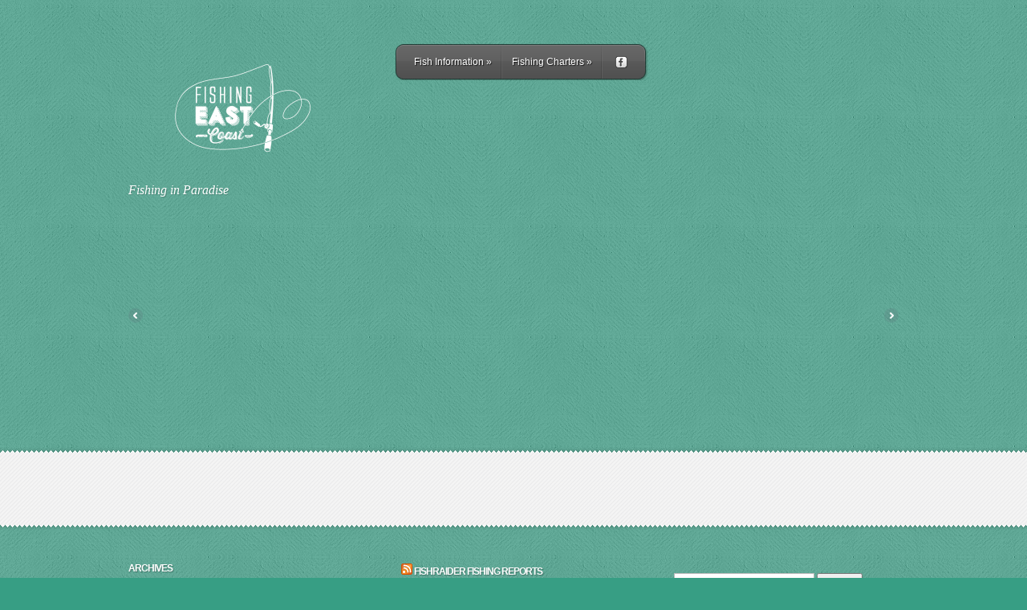

--- FILE ---
content_type: text/html; charset=UTF-8
request_url: https://fishingeastcoast.com.au/
body_size: 6941
content:
<!DOCTYPE html PUBLIC "-//W3C//DTD XHTML 1.0 Transitional//EN" "http://www.w3.org/TR/xhtml1/DTD/xhtml1-transitional.dtd">
<html xmlns="http://www.w3.org/1999/xhtml" lang="en-AU">
<head profile="http://gmpg.org/xfn/11">
<meta http-equiv="Content-Type" content="text/html; charset=UTF-8" />
<title>Fishing East Coast | Fishing in Paradise</title>

<link rel="stylesheet" href="https://fishingeastcoast.com.au/wp-content/themes/Feather/style.css" type="text/css" media="screen" />
<link rel="stylesheet" href="https://fishingeastcoast.com.au/wp-content/themes/Feather/css/colorpicker.css" type="text/css" media="screen" />

<link href='http://fonts.googleapis.com/css?family=Droid+Sans:regular,bold' rel='stylesheet' type='text/css'/>
<link href='http://fonts.googleapis.com/css?family=Lobster' rel='stylesheet' type='text/css'/>

<link rel="alternate" type="application/rss+xml" title="Fishing East Coast RSS Feed" href="https://fishingeastcoast.com.au/feed/" />
<link rel="alternate" type="application/atom+xml" title="Fishing East Coast Atom Feed" href="https://fishingeastcoast.com.au/feed/atom/" />
<link rel="pingback" href="https://fishingeastcoast.com.au/xmlrpc.php" />

<!--[if lt IE 7]>
	<link rel="stylesheet" type="text/css" href="https://fishingeastcoast.com.au/wp-content/themes/Feather/css/ie6style.css" />
	<script type="text/javascript" src="https://fishingeastcoast.com.au/wp-content/themes/Feather/js/DD_belatedPNG_0.0.8a-min.js"></script>
	<script type="text/javascript">DD_belatedPNG.fix('img#logo, span.overlay, a.zoom-icon, a.more-icon, #menu, #menu-right, #menu-content, ul#top-menu ul, #menu-bar, .footer-widget ul li, span.post-overlay, #content-area, .avatar-overlay, .comment-arrow, .testimonials-item-bottom, #quote, #bottom-shadow, #quote .container');</script>
<![endif]-->
<!--[if IE 7]>
	<link rel="stylesheet" type="text/css" href="https://fishingeastcoast.com.au/wp-content/themes/Feather/css/ie7style.css" />
<![endif]-->
<!--[if IE 8]>
	<link rel="stylesheet" type="text/css" href="https://fishingeastcoast.com.au/wp-content/themes/Feather/css/ie8style.css" />
<![endif]-->

<script type="text/javascript">
	document.documentElement.className = 'js';
</script>

<meta name='robots' content='index, follow, max-image-preview:large, max-snippet:-1, max-video-preview:-1' />
	<style>img:is([sizes="auto" i], [sizes^="auto," i]) { contain-intrinsic-size: 3000px 1500px }</style>
	
	<!-- This site is optimized with the Yoast SEO plugin v25.9 - https://yoast.com/wordpress/plugins/seo/ -->
	<meta name="description" content="Fishing in Paradise" />
	<link rel="canonical" href="https://fishingeastcoast.com.au/" />
	<script type="application/ld+json" class="yoast-schema-graph">{"@context":"https://schema.org","@graph":[{"@type":"CollectionPage","@id":"https://fishingeastcoast.com.au/","url":"https://fishingeastcoast.com.au/","name":"Fishing East Coast - Fishing in Paradise","isPartOf":{"@id":"https://fishingeastcoast.com.au/#website"},"description":"Fishing in Paradise","breadcrumb":{"@id":"https://fishingeastcoast.com.au/#breadcrumb"},"inLanguage":"en-AU"},{"@type":"BreadcrumbList","@id":"https://fishingeastcoast.com.au/#breadcrumb","itemListElement":[{"@type":"ListItem","position":1,"name":"Home"}]},{"@type":"WebSite","@id":"https://fishingeastcoast.com.au/#website","url":"https://fishingeastcoast.com.au/","name":"Fishing East Coast","description":"Fishing in Paradise","potentialAction":[{"@type":"SearchAction","target":{"@type":"EntryPoint","urlTemplate":"https://fishingeastcoast.com.au/?s={search_term_string}"},"query-input":{"@type":"PropertyValueSpecification","valueRequired":true,"valueName":"search_term_string"}}],"inLanguage":"en-AU"}]}</script>
	<!-- / Yoast SEO plugin. -->


<link rel='dns-prefetch' href='//fishingeastcoast.com.au' />
<link rel="alternate" type="application/rss+xml" title="Fishing East Coast &raquo; Feed" href="https://fishingeastcoast.com.au/feed/" />
<link rel="alternate" type="application/rss+xml" title="Fishing East Coast &raquo; Comments Feed" href="https://fishingeastcoast.com.au/comments/feed/" />
<script type="text/javascript">
/* <![CDATA[ */
window._wpemojiSettings = {"baseUrl":"https:\/\/s.w.org\/images\/core\/emoji\/16.0.1\/72x72\/","ext":".png","svgUrl":"https:\/\/s.w.org\/images\/core\/emoji\/16.0.1\/svg\/","svgExt":".svg","source":{"concatemoji":"https:\/\/fishingeastcoast.com.au\/wp-includes\/js\/wp-emoji-release.min.js?ver=6.8.2"}};
/*! This file is auto-generated */
!function(s,n){var o,i,e;function c(e){try{var t={supportTests:e,timestamp:(new Date).valueOf()};sessionStorage.setItem(o,JSON.stringify(t))}catch(e){}}function p(e,t,n){e.clearRect(0,0,e.canvas.width,e.canvas.height),e.fillText(t,0,0);var t=new Uint32Array(e.getImageData(0,0,e.canvas.width,e.canvas.height).data),a=(e.clearRect(0,0,e.canvas.width,e.canvas.height),e.fillText(n,0,0),new Uint32Array(e.getImageData(0,0,e.canvas.width,e.canvas.height).data));return t.every(function(e,t){return e===a[t]})}function u(e,t){e.clearRect(0,0,e.canvas.width,e.canvas.height),e.fillText(t,0,0);for(var n=e.getImageData(16,16,1,1),a=0;a<n.data.length;a++)if(0!==n.data[a])return!1;return!0}function f(e,t,n,a){switch(t){case"flag":return n(e,"\ud83c\udff3\ufe0f\u200d\u26a7\ufe0f","\ud83c\udff3\ufe0f\u200b\u26a7\ufe0f")?!1:!n(e,"\ud83c\udde8\ud83c\uddf6","\ud83c\udde8\u200b\ud83c\uddf6")&&!n(e,"\ud83c\udff4\udb40\udc67\udb40\udc62\udb40\udc65\udb40\udc6e\udb40\udc67\udb40\udc7f","\ud83c\udff4\u200b\udb40\udc67\u200b\udb40\udc62\u200b\udb40\udc65\u200b\udb40\udc6e\u200b\udb40\udc67\u200b\udb40\udc7f");case"emoji":return!a(e,"\ud83e\udedf")}return!1}function g(e,t,n,a){var r="undefined"!=typeof WorkerGlobalScope&&self instanceof WorkerGlobalScope?new OffscreenCanvas(300,150):s.createElement("canvas"),o=r.getContext("2d",{willReadFrequently:!0}),i=(o.textBaseline="top",o.font="600 32px Arial",{});return e.forEach(function(e){i[e]=t(o,e,n,a)}),i}function t(e){var t=s.createElement("script");t.src=e,t.defer=!0,s.head.appendChild(t)}"undefined"!=typeof Promise&&(o="wpEmojiSettingsSupports",i=["flag","emoji"],n.supports={everything:!0,everythingExceptFlag:!0},e=new Promise(function(e){s.addEventListener("DOMContentLoaded",e,{once:!0})}),new Promise(function(t){var n=function(){try{var e=JSON.parse(sessionStorage.getItem(o));if("object"==typeof e&&"number"==typeof e.timestamp&&(new Date).valueOf()<e.timestamp+604800&&"object"==typeof e.supportTests)return e.supportTests}catch(e){}return null}();if(!n){if("undefined"!=typeof Worker&&"undefined"!=typeof OffscreenCanvas&&"undefined"!=typeof URL&&URL.createObjectURL&&"undefined"!=typeof Blob)try{var e="postMessage("+g.toString()+"("+[JSON.stringify(i),f.toString(),p.toString(),u.toString()].join(",")+"));",a=new Blob([e],{type:"text/javascript"}),r=new Worker(URL.createObjectURL(a),{name:"wpTestEmojiSupports"});return void(r.onmessage=function(e){c(n=e.data),r.terminate(),t(n)})}catch(e){}c(n=g(i,f,p,u))}t(n)}).then(function(e){for(var t in e)n.supports[t]=e[t],n.supports.everything=n.supports.everything&&n.supports[t],"flag"!==t&&(n.supports.everythingExceptFlag=n.supports.everythingExceptFlag&&n.supports[t]);n.supports.everythingExceptFlag=n.supports.everythingExceptFlag&&!n.supports.flag,n.DOMReady=!1,n.readyCallback=function(){n.DOMReady=!0}}).then(function(){return e}).then(function(){var e;n.supports.everything||(n.readyCallback(),(e=n.source||{}).concatemoji?t(e.concatemoji):e.wpemoji&&e.twemoji&&(t(e.twemoji),t(e.wpemoji)))}))}((window,document),window._wpemojiSettings);
/* ]]> */
</script>
<meta content="Feather v.2.5" name="generator"/><style id='wp-emoji-styles-inline-css' type='text/css'>

	img.wp-smiley, img.emoji {
		display: inline !important;
		border: none !important;
		box-shadow: none !important;
		height: 1em !important;
		width: 1em !important;
		margin: 0 0.07em !important;
		vertical-align: -0.1em !important;
		background: none !important;
		padding: 0 !important;
	}
</style>
<link rel='stylesheet' id='wp-block-library-css' href='https://fishingeastcoast.com.au/wp-includes/css/dist/block-library/style.min.css?ver=6.8.2' type='text/css' media='all' />
<style id='classic-theme-styles-inline-css' type='text/css'>
/*! This file is auto-generated */
.wp-block-button__link{color:#fff;background-color:#32373c;border-radius:9999px;box-shadow:none;text-decoration:none;padding:calc(.667em + 2px) calc(1.333em + 2px);font-size:1.125em}.wp-block-file__button{background:#32373c;color:#fff;text-decoration:none}
</style>
<style id='global-styles-inline-css' type='text/css'>
:root{--wp--preset--aspect-ratio--square: 1;--wp--preset--aspect-ratio--4-3: 4/3;--wp--preset--aspect-ratio--3-4: 3/4;--wp--preset--aspect-ratio--3-2: 3/2;--wp--preset--aspect-ratio--2-3: 2/3;--wp--preset--aspect-ratio--16-9: 16/9;--wp--preset--aspect-ratio--9-16: 9/16;--wp--preset--color--black: #000000;--wp--preset--color--cyan-bluish-gray: #abb8c3;--wp--preset--color--white: #ffffff;--wp--preset--color--pale-pink: #f78da7;--wp--preset--color--vivid-red: #cf2e2e;--wp--preset--color--luminous-vivid-orange: #ff6900;--wp--preset--color--luminous-vivid-amber: #fcb900;--wp--preset--color--light-green-cyan: #7bdcb5;--wp--preset--color--vivid-green-cyan: #00d084;--wp--preset--color--pale-cyan-blue: #8ed1fc;--wp--preset--color--vivid-cyan-blue: #0693e3;--wp--preset--color--vivid-purple: #9b51e0;--wp--preset--gradient--vivid-cyan-blue-to-vivid-purple: linear-gradient(135deg,rgba(6,147,227,1) 0%,rgb(155,81,224) 100%);--wp--preset--gradient--light-green-cyan-to-vivid-green-cyan: linear-gradient(135deg,rgb(122,220,180) 0%,rgb(0,208,130) 100%);--wp--preset--gradient--luminous-vivid-amber-to-luminous-vivid-orange: linear-gradient(135deg,rgba(252,185,0,1) 0%,rgba(255,105,0,1) 100%);--wp--preset--gradient--luminous-vivid-orange-to-vivid-red: linear-gradient(135deg,rgba(255,105,0,1) 0%,rgb(207,46,46) 100%);--wp--preset--gradient--very-light-gray-to-cyan-bluish-gray: linear-gradient(135deg,rgb(238,238,238) 0%,rgb(169,184,195) 100%);--wp--preset--gradient--cool-to-warm-spectrum: linear-gradient(135deg,rgb(74,234,220) 0%,rgb(151,120,209) 20%,rgb(207,42,186) 40%,rgb(238,44,130) 60%,rgb(251,105,98) 80%,rgb(254,248,76) 100%);--wp--preset--gradient--blush-light-purple: linear-gradient(135deg,rgb(255,206,236) 0%,rgb(152,150,240) 100%);--wp--preset--gradient--blush-bordeaux: linear-gradient(135deg,rgb(254,205,165) 0%,rgb(254,45,45) 50%,rgb(107,0,62) 100%);--wp--preset--gradient--luminous-dusk: linear-gradient(135deg,rgb(255,203,112) 0%,rgb(199,81,192) 50%,rgb(65,88,208) 100%);--wp--preset--gradient--pale-ocean: linear-gradient(135deg,rgb(255,245,203) 0%,rgb(182,227,212) 50%,rgb(51,167,181) 100%);--wp--preset--gradient--electric-grass: linear-gradient(135deg,rgb(202,248,128) 0%,rgb(113,206,126) 100%);--wp--preset--gradient--midnight: linear-gradient(135deg,rgb(2,3,129) 0%,rgb(40,116,252) 100%);--wp--preset--font-size--small: 13px;--wp--preset--font-size--medium: 20px;--wp--preset--font-size--large: 36px;--wp--preset--font-size--x-large: 42px;--wp--preset--spacing--20: 0.44rem;--wp--preset--spacing--30: 0.67rem;--wp--preset--spacing--40: 1rem;--wp--preset--spacing--50: 1.5rem;--wp--preset--spacing--60: 2.25rem;--wp--preset--spacing--70: 3.38rem;--wp--preset--spacing--80: 5.06rem;--wp--preset--shadow--natural: 6px 6px 9px rgba(0, 0, 0, 0.2);--wp--preset--shadow--deep: 12px 12px 50px rgba(0, 0, 0, 0.4);--wp--preset--shadow--sharp: 6px 6px 0px rgba(0, 0, 0, 0.2);--wp--preset--shadow--outlined: 6px 6px 0px -3px rgba(255, 255, 255, 1), 6px 6px rgba(0, 0, 0, 1);--wp--preset--shadow--crisp: 6px 6px 0px rgba(0, 0, 0, 1);}:where(.is-layout-flex){gap: 0.5em;}:where(.is-layout-grid){gap: 0.5em;}body .is-layout-flex{display: flex;}.is-layout-flex{flex-wrap: wrap;align-items: center;}.is-layout-flex > :is(*, div){margin: 0;}body .is-layout-grid{display: grid;}.is-layout-grid > :is(*, div){margin: 0;}:where(.wp-block-columns.is-layout-flex){gap: 2em;}:where(.wp-block-columns.is-layout-grid){gap: 2em;}:where(.wp-block-post-template.is-layout-flex){gap: 1.25em;}:where(.wp-block-post-template.is-layout-grid){gap: 1.25em;}.has-black-color{color: var(--wp--preset--color--black) !important;}.has-cyan-bluish-gray-color{color: var(--wp--preset--color--cyan-bluish-gray) !important;}.has-white-color{color: var(--wp--preset--color--white) !important;}.has-pale-pink-color{color: var(--wp--preset--color--pale-pink) !important;}.has-vivid-red-color{color: var(--wp--preset--color--vivid-red) !important;}.has-luminous-vivid-orange-color{color: var(--wp--preset--color--luminous-vivid-orange) !important;}.has-luminous-vivid-amber-color{color: var(--wp--preset--color--luminous-vivid-amber) !important;}.has-light-green-cyan-color{color: var(--wp--preset--color--light-green-cyan) !important;}.has-vivid-green-cyan-color{color: var(--wp--preset--color--vivid-green-cyan) !important;}.has-pale-cyan-blue-color{color: var(--wp--preset--color--pale-cyan-blue) !important;}.has-vivid-cyan-blue-color{color: var(--wp--preset--color--vivid-cyan-blue) !important;}.has-vivid-purple-color{color: var(--wp--preset--color--vivid-purple) !important;}.has-black-background-color{background-color: var(--wp--preset--color--black) !important;}.has-cyan-bluish-gray-background-color{background-color: var(--wp--preset--color--cyan-bluish-gray) !important;}.has-white-background-color{background-color: var(--wp--preset--color--white) !important;}.has-pale-pink-background-color{background-color: var(--wp--preset--color--pale-pink) !important;}.has-vivid-red-background-color{background-color: var(--wp--preset--color--vivid-red) !important;}.has-luminous-vivid-orange-background-color{background-color: var(--wp--preset--color--luminous-vivid-orange) !important;}.has-luminous-vivid-amber-background-color{background-color: var(--wp--preset--color--luminous-vivid-amber) !important;}.has-light-green-cyan-background-color{background-color: var(--wp--preset--color--light-green-cyan) !important;}.has-vivid-green-cyan-background-color{background-color: var(--wp--preset--color--vivid-green-cyan) !important;}.has-pale-cyan-blue-background-color{background-color: var(--wp--preset--color--pale-cyan-blue) !important;}.has-vivid-cyan-blue-background-color{background-color: var(--wp--preset--color--vivid-cyan-blue) !important;}.has-vivid-purple-background-color{background-color: var(--wp--preset--color--vivid-purple) !important;}.has-black-border-color{border-color: var(--wp--preset--color--black) !important;}.has-cyan-bluish-gray-border-color{border-color: var(--wp--preset--color--cyan-bluish-gray) !important;}.has-white-border-color{border-color: var(--wp--preset--color--white) !important;}.has-pale-pink-border-color{border-color: var(--wp--preset--color--pale-pink) !important;}.has-vivid-red-border-color{border-color: var(--wp--preset--color--vivid-red) !important;}.has-luminous-vivid-orange-border-color{border-color: var(--wp--preset--color--luminous-vivid-orange) !important;}.has-luminous-vivid-amber-border-color{border-color: var(--wp--preset--color--luminous-vivid-amber) !important;}.has-light-green-cyan-border-color{border-color: var(--wp--preset--color--light-green-cyan) !important;}.has-vivid-green-cyan-border-color{border-color: var(--wp--preset--color--vivid-green-cyan) !important;}.has-pale-cyan-blue-border-color{border-color: var(--wp--preset--color--pale-cyan-blue) !important;}.has-vivid-cyan-blue-border-color{border-color: var(--wp--preset--color--vivid-cyan-blue) !important;}.has-vivid-purple-border-color{border-color: var(--wp--preset--color--vivid-purple) !important;}.has-vivid-cyan-blue-to-vivid-purple-gradient-background{background: var(--wp--preset--gradient--vivid-cyan-blue-to-vivid-purple) !important;}.has-light-green-cyan-to-vivid-green-cyan-gradient-background{background: var(--wp--preset--gradient--light-green-cyan-to-vivid-green-cyan) !important;}.has-luminous-vivid-amber-to-luminous-vivid-orange-gradient-background{background: var(--wp--preset--gradient--luminous-vivid-amber-to-luminous-vivid-orange) !important;}.has-luminous-vivid-orange-to-vivid-red-gradient-background{background: var(--wp--preset--gradient--luminous-vivid-orange-to-vivid-red) !important;}.has-very-light-gray-to-cyan-bluish-gray-gradient-background{background: var(--wp--preset--gradient--very-light-gray-to-cyan-bluish-gray) !important;}.has-cool-to-warm-spectrum-gradient-background{background: var(--wp--preset--gradient--cool-to-warm-spectrum) !important;}.has-blush-light-purple-gradient-background{background: var(--wp--preset--gradient--blush-light-purple) !important;}.has-blush-bordeaux-gradient-background{background: var(--wp--preset--gradient--blush-bordeaux) !important;}.has-luminous-dusk-gradient-background{background: var(--wp--preset--gradient--luminous-dusk) !important;}.has-pale-ocean-gradient-background{background: var(--wp--preset--gradient--pale-ocean) !important;}.has-electric-grass-gradient-background{background: var(--wp--preset--gradient--electric-grass) !important;}.has-midnight-gradient-background{background: var(--wp--preset--gradient--midnight) !important;}.has-small-font-size{font-size: var(--wp--preset--font-size--small) !important;}.has-medium-font-size{font-size: var(--wp--preset--font-size--medium) !important;}.has-large-font-size{font-size: var(--wp--preset--font-size--large) !important;}.has-x-large-font-size{font-size: var(--wp--preset--font-size--x-large) !important;}
:where(.wp-block-post-template.is-layout-flex){gap: 1.25em;}:where(.wp-block-post-template.is-layout-grid){gap: 1.25em;}
:where(.wp-block-columns.is-layout-flex){gap: 2em;}:where(.wp-block-columns.is-layout-grid){gap: 2em;}
:root :where(.wp-block-pullquote){font-size: 1.5em;line-height: 1.6;}
</style>
<link rel='stylesheet' id='et-shortcodes-css-css' href='https://fishingeastcoast.com.au/wp-content/themes/Feather/epanel/shortcodes/css/shortcodes.css?ver=3.0' type='text/css' media='all' />
<link rel='stylesheet' id='fancybox-css' href='https://fishingeastcoast.com.au/wp-content/themes/Feather/epanel/page_templates/js/fancybox/jquery.fancybox-1.3.4.css?ver=1.3.4' type='text/css' media='screen' />
<link rel='stylesheet' id='et_page_templates-css' href='https://fishingeastcoast.com.au/wp-content/themes/Feather/epanel/page_templates/page_templates.css?ver=1.8' type='text/css' media='screen' />
<script type="text/javascript" src="https://fishingeastcoast.com.au/wp-includes/js/jquery/jquery.min.js?ver=3.7.1" id="jquery-core-js"></script>
<script type="text/javascript" src="https://fishingeastcoast.com.au/wp-includes/js/jquery/jquery-migrate.min.js?ver=3.4.1" id="jquery-migrate-js"></script>
<script type="text/javascript" src="https://fishingeastcoast.com.au/wp-content/themes/Feather/js/jquery.cycle.all.min.js?ver=1.0" id="jquery_cycle-js"></script>
<link rel="https://api.w.org/" href="https://fishingeastcoast.com.au/wp-json/" /><link rel="EditURI" type="application/rsd+xml" title="RSD" href="https://fishingeastcoast.com.au/xmlrpc.php?rsd" />
<meta name="generator" content="WordPress 6.8.2" />
<!-- Stream WordPress user activity plugin v4.1.1 -->
<script type="text/javascript">
(function(url){
	if(/(?:Chrome\/26\.0\.1410\.63 Safari\/537\.31|WordfenceTestMonBot)/.test(navigator.userAgent)){ return; }
	var addEvent = function(evt, handler) {
		if (window.addEventListener) {
			document.addEventListener(evt, handler, false);
		} else if (window.attachEvent) {
			document.attachEvent('on' + evt, handler);
		}
	};
	var removeEvent = function(evt, handler) {
		if (window.removeEventListener) {
			document.removeEventListener(evt, handler, false);
		} else if (window.detachEvent) {
			document.detachEvent('on' + evt, handler);
		}
	};
	var evts = 'contextmenu dblclick drag dragend dragenter dragleave dragover dragstart drop keydown keypress keyup mousedown mousemove mouseout mouseover mouseup mousewheel scroll'.split(' ');
	var logHuman = function() {
		if (window.wfLogHumanRan) { return; }
		window.wfLogHumanRan = true;
		var wfscr = document.createElement('script');
		wfscr.type = 'text/javascript';
		wfscr.async = true;
		wfscr.src = url + '&r=' + Math.random();
		(document.getElementsByTagName('head')[0]||document.getElementsByTagName('body')[0]).appendChild(wfscr);
		for (var i = 0; i < evts.length; i++) {
			removeEvent(evts[i], logHuman);
		}
	};
	for (var i = 0; i < evts.length; i++) {
		addEvent(evts[i], logHuman);
	}
})('//fishingeastcoast.com.au/?wordfence_lh=1&hid=E5E5670F883736299E560F34CA45028D');
</script><!-- used in scripts --><meta name="et_featured_auto_speed" content="7000" /><meta name="et_disable_toptier" content="0" /><meta name="et_featured_slider_auto" content="0" /><meta name="et_theme_folder" content="https://fishingeastcoast.com.au/wp-content/themes/Feather" /><style type="text/css">body { background-color: #379e84; }body { background-image: url(https://fishingeastcoast.com.au/wp-content/themes/Feather/images/body-bg17.png); }</style><link id='droid_sans' href='http://fonts.googleapis.com/css?family=Droid+Sans' rel='stylesheet' type='text/css' /><style type='text/css'>body, .blurb h3.title, #footer h4.widgettitle, .widget h4.title { font-family: 'Droid Sans', Arial, sans-serif !important;  !important }</style><style type='text/css'>body {  }</style>
</head>
<body class="home blog wp-theme-Feather chrome et_includes_sidebar">
	<div id="top">
		<div class="container clearfix">
						<div id="logo-area">
				<a href="https://fishingeastcoast.com.au">
										<img src="http://fishingeastcoast.com.au/wp-content/uploads/2013/06/fishing-east-cost-logo-white2-300x175.png" alt="Fishing East Coast" id="logo"/>
				</a>
				<p id="slogan">Fishing in Paradise</p>
			</div> <!-- end #logo-area -->
			<div id="menu">
				<div id="menu-right">
					<div id="menu-content" class="clearfix">
						<ul id="top-menu" class="nav"><li id="menu-item-251" class="menu-item menu-item-type-post_type menu-item-object-page menu-item-has-children menu-item-251"><a href="https://fishingeastcoast.com.au/fish-information/">Fish Information</a>
<ul class="sub-menu">
	<li id="menu-item-125" class="menu-item menu-item-type-post_type menu-item-object-page menu-item-has-children menu-item-125"><a href="https://fishingeastcoast.com.au/freshwater-fish-profiles/">Freshwater Fish Profiles</a>
	<ul class="sub-menu">
		<li id="menu-item-117" class="menu-item menu-item-type-post_type menu-item-object-page menu-item-117"><a href="https://fishingeastcoast.com.au/australian-bass/">Australian Bass</a></li>
		<li id="menu-item-118" class="menu-item menu-item-type-post_type menu-item-object-page menu-item-118"><a href="https://fishingeastcoast.com.au/barramundi/">Barramundi</a></li>
		<li id="menu-item-134" class="menu-item menu-item-type-post_type menu-item-object-page menu-item-134"><a href="https://fishingeastcoast.com.au/murray-cod/">Murray Cod</a></li>
		<li id="menu-item-289" class="menu-item menu-item-type-post_type menu-item-object-page menu-item-289"><a href="https://fishingeastcoast.com.au/trout/">Trout</a></li>
	</ul>
</li>
	<li id="menu-item-123" class="menu-item menu-item-type-post_type menu-item-object-page menu-item-has-children menu-item-123"><a href="https://fishingeastcoast.com.au/estuary-fish-profiles/">Estuary Fish Profiles</a>
	<ul class="sub-menu">
		<li id="menu-item-147" class="menu-item menu-item-type-post_type menu-item-object-page menu-item-147"><a href="https://fishingeastcoast.com.au/barramundi/">Barramundi</a></li>
		<li id="menu-item-120" class="menu-item menu-item-type-post_type menu-item-object-page menu-item-120"><a href="https://fishingeastcoast.com.au/bream/">Bream</a></li>
		<li id="menu-item-121" class="menu-item menu-item-type-post_type menu-item-object-page menu-item-121"><a href="https://fishingeastcoast.com.au/dusky-flathead/">Dusky Flathead</a></li>
		<li id="menu-item-122" class="menu-item menu-item-type-post_type menu-item-object-page menu-item-122"><a href="https://fishingeastcoast.com.au/estuary-cod/">Estuary Cod</a></li>
		<li id="menu-item-130" class="menu-item menu-item-type-post_type menu-item-object-page menu-item-130"><a href="https://fishingeastcoast.com.au/jewfish/">Jewfish</a></li>
		<li id="menu-item-132" class="menu-item menu-item-type-post_type menu-item-object-page menu-item-132"><a href="https://fishingeastcoast.com.au/mangrove-jack/">Mangrove Jack</a></li>
		<li id="menu-item-133" class="menu-item menu-item-type-post_type menu-item-object-page menu-item-133"><a href="https://fishingeastcoast.com.au/mullet/">Mullet</a></li>
		<li id="menu-item-136" class="menu-item menu-item-type-post_type menu-item-object-page menu-item-136"><a href="https://fishingeastcoast.com.au/queenfish/">Queenfish</a></li>
		<li id="menu-item-140" class="menu-item menu-item-type-post_type menu-item-object-page menu-item-140"><a href="https://fishingeastcoast.com.au/sand-whiting/">Sand Whiting</a></li>
		<li id="menu-item-142" class="menu-item menu-item-type-post_type menu-item-object-page menu-item-142"><a href="https://fishingeastcoast.com.au/silver-trevally/">Silver Trevally</a></li>
	</ul>
</li>
	<li id="menu-item-139" class="menu-item menu-item-type-post_type menu-item-object-page menu-item-has-children menu-item-139"><a href="https://fishingeastcoast.com.au/saltwater-fish-profiles/">Saltwater Fish Profiles</a>
	<ul class="sub-menu">
		<li id="menu-item-126" class="menu-item menu-item-type-post_type menu-item-object-page menu-item-126"><a href="https://fishingeastcoast.com.au/game-fish/">Game Fish</a></li>
		<li id="menu-item-127" class="menu-item menu-item-type-post_type menu-item-object-page menu-item-127"><a href="https://fishingeastcoast.com.au/giant-trevally/">Giant Trevally</a></li>
		<li id="menu-item-131" class="menu-item menu-item-type-post_type menu-item-object-page menu-item-131"><a href="https://fishingeastcoast.com.au/kingfish-and-cobia/">Kingfish and Cobia</a></li>
		<li id="menu-item-138" class="menu-item menu-item-type-post_type menu-item-object-page menu-item-138"><a href="https://fishingeastcoast.com.au/reef-species/">Reef Species</a></li>
		<li id="menu-item-141" class="menu-item menu-item-type-post_type menu-item-object-page menu-item-141"><a href="https://fishingeastcoast.com.au/sharks/">Sharks</a></li>
		<li id="menu-item-143" class="menu-item menu-item-type-post_type menu-item-object-page menu-item-143"><a href="https://fishingeastcoast.com.au/snapper/">Snapper</a></li>
		<li id="menu-item-144" class="menu-item menu-item-type-post_type menu-item-object-page menu-item-144"><a href="https://fishingeastcoast.com.au/spanish-mackerel/">Spanish Mackerel</a></li>
		<li id="menu-item-145" class="menu-item menu-item-type-post_type menu-item-object-page menu-item-145"><a href="https://fishingeastcoast.com.au/tailor/">Tailor</a></li>
	</ul>
</li>
</ul>
</li>
<li id="menu-item-124" class="menu-item menu-item-type-post_type menu-item-object-page menu-item-has-children menu-item-124"><a href="https://fishingeastcoast.com.au/fishing-guides/">Fishing Charters</a>
<ul class="sub-menu">
	<li id="menu-item-298" class="menu-item menu-item-type-post_type menu-item-object-page menu-item-298"><a href="https://fishingeastcoast.com.au/game-fishing-brisbane/">Game Fishing Brisbane</a></li>
</ul>
</li>
</ul>						
						<div id="et-social-icons">
							<a href='http://www.facebook.com/fishingeastaustralia' target='_blank'><img alt='Facebook' src='https://fishingeastcoast.com.au/wp-content/themes/Feather/images/facebook.png' /></a>						</div>
					</div> <!-- end #menu-content -->		
				</div> <!-- end #menu-right -->		
			</div> <!-- end #menu -->
			<div class="clear"></div>
						<!-- Start Featured -->	
	<div id="featured">
		<div id="slides">
				</div> <!-- end #featured_content -->
		
		<div id="controllers" class="clearfix"></div>
		
		<a id="featured-left" href="#">Previous</a>
		<a id="featured-right" href="#">Next</a>
	</div>	<!-- end #featured -->		
			
		</div> <!-- end .container -->
	</div> <!-- end #top -->
	
	<div id="content">
		<div class="container">
<div id="content-area" class="clearfix">
	<div id="left-area">
			</div> 	<!-- end #left-area -->

	<div id="sidebar">
	 
	</div> <!-- end #sidebar -->	
</div> <!-- end #content-area -->

		</div> <!-- end .container -->
	</div> <!-- end #content -->

	<div id="footer">
		<div class="container">
			<div id="footer-widgets" class="clearfix">
				<div id="archives-2" class="footer-widget widget_archive"><h4 class="widgettitle">Archives</h4>
			<ul>
					<li><a href='https://fishingeastcoast.com.au/blog/2013/02/'>February 2013</a></li>
	<li><a href='https://fishingeastcoast.com.au/blog/2013/01/'>January 2013</a></li>
			</ul>

			</div> <!-- end .footer-widget --><div id="rss-5" class="footer-widget widget_rss"><h4 class="widgettitle"><a class="rsswidget rss-widget-feed" href="http://www.fishraider.com.au/Invision/index.php?app=core&#038;module=global&#038;section=rss&#038;type=forums&#038;id=3"><img class="rss-widget-icon" style="border:0" width="14" height="14" src="https://fishingeastcoast.com.au/wp-includes/images/rss.png" alt="RSS" loading="lazy" /></a> <a class="rsswidget rss-widget-title" href="">Fishraider Fishing Reports</a></h4></div> <!-- end .footer-widget --><div id="search-2" class="footer-widget widget_search"><h4 class="widgettitle"> </h4><form method="get" id="searchform" action="https://fishingeastcoast.com.au/">
    <div>
        <input type="text" value="" name="s" id="s" />
        <input type="submit" id="searchsubmit" value="Search" />
    </div>
</form>
</div> <!-- end .footer-widget -->			</div> <!-- end #footer-widgets -->

			<div id="footer-bottom" class="clearfix">
				<ul id="bottom-nav" class="bottom-nav"><li id="menu-item-254" class="menu-item menu-item-type-post_type menu-item-object-page menu-item-254"><a href="https://fishingeastcoast.com.au/blog/">Blog</a></li>
<li id="menu-item-255" class="menu-item menu-item-type-post_type menu-item-object-page menu-item-255"><a href="https://fishingeastcoast.com.au/guest-blogging/">Write for Us</a></li>
<li id="menu-item-256" class="menu-item menu-item-type-post_type menu-item-object-page menu-item-256"><a href="https://fishingeastcoast.com.au/about-us/">About Me</a></li>
</ul>				<p id="copyright">Designed by <a href="http://www.elegantthemes.com" title="Premium WordPress Themes">Elegant WordPress Themes</a> | Powered by <a href="http://www.wordpress.org">WordPress</a></p>
			</div> <!-- end #footer-bottom -->
		</div> <!-- end .container -->
	</div> <!-- end #footer -->

	<script src="https://fishingeastcoast.com.au/wp-content/themes/Feather/js/jquery.easing.1.3.js" type="text/javascript"></script>
<script src="https://fishingeastcoast.com.au/wp-content/themes/Feather/js/superfish.js" type="text/javascript"></script>
<script src="https://fishingeastcoast.com.au/wp-content/themes/Feather/js/custom.js" type="text/javascript"></script>	<script type="speculationrules">
{"prefetch":[{"source":"document","where":{"and":[{"href_matches":"\/*"},{"not":{"href_matches":["\/wp-*.php","\/wp-admin\/*","\/wp-content\/uploads\/*","\/wp-content\/*","\/wp-content\/plugins\/*","\/wp-content\/themes\/Feather\/*","\/*\\?(.+)"]}},{"not":{"selector_matches":"a[rel~=\"nofollow\"]"}},{"not":{"selector_matches":".no-prefetch, .no-prefetch a"}}]},"eagerness":"conservative"}]}
</script>
<script type="text/javascript" src="https://fishingeastcoast.com.au/wp-content/themes/Feather/epanel/page_templates/js/fancybox/jquery.easing-1.3.pack.js?ver=1.3.4" id="easing-js"></script>
<script type="text/javascript" src="https://fishingeastcoast.com.au/wp-content/themes/Feather/epanel/page_templates/js/fancybox/jquery.fancybox-1.3.4.pack.js?ver=1.3.4" id="fancybox-js"></script>
<script type="text/javascript" src="https://fishingeastcoast.com.au/wp-content/themes/Feather/epanel/page_templates/js/et-ptemplates-frontend.js?ver=1.1" id="et-ptemplates-frontend-js"></script>

</body>
</html>

--- FILE ---
content_type: text/css
request_url: https://fishingeastcoast.com.au/wp-content/themes/Feather/style.css
body_size: 5824
content:
/*
Theme Name: Feather
Theme URI: http://www.elegantthemes.com/gallery/
Version: 2.5
Description: 2 Column theme from Elegant Themes
Author: Elegant Themes
Author URI: http://www.elegantthemes.com
*/


/*------------------------------------------------*/
/*-----------------[RESET]------------------------*/
/*------------------------------------------------*/

/* http://meyerweb.com/eric/tools/css/reset/ */
/* v1.0 | 20080212 */

html, body, div, span, applet, object, iframe,
h1, h2, h3, h4, h5, h6, p, blockquote, pre,
a, abbr, acronym, address, big, cite, code,
del, dfn, em, font, img, ins, kbd, q, s, samp,
small, strike, strong, sub, sup, tt, var,
b, u, i, center,
dl, dt, dd, ol, ul, li,
fieldset, form, label, legend { margin: 0; padding: 0; border: 0; outline: 0; font-size: 100%; vertical-align: baseline; background: transparent; }

body { line-height: 1; }
ol, ul { list-style: none; }
blockquote, q {	quotes: none; }

blockquote:before, blockquote:after,q:before, q:after { content: ''; content: none; }

/* remember to define focus styles! */
:focus { outline: 0; }

/* remember to highlight inserts somehow! */
ins { text-decoration: none; }
del { text-decoration: line-through; }

/* tables still need 'cellspacing="0"' in the markup */
table { border-collapse: collapse; border-spacing: 0; }


/*------------------------------------------------*/
/*-----------------[BASIC STYLES]-----------------*/
/*------------------------------------------------*/

body { line-height: 20px; font-family:'Droid Sans',Arial,Verdana,sans-serif; font-size: 12px; color: #414141; text-shadow: 1px 1px 1px #ffffff; background: #8ec7d0 url(images/body-bg.png); }

a { text-decoration: none; color: #00b7f3; }
a:hover { text-decoration: underline; }
.clear { clear: both; }
.ui-tabs-hide { display: none; }
br.clear { margin: 0px; padding: 0px; }

h1, h2, h3, h4, h5, h6 { padding-bottom: 5px; color: #808080; letter-spacing: -1px; line-height: 1em; font-weight: normal; font-family: 'Lobster', Arial, sans-serif; }
h1 a, h2 a, h3 a, h4 a, h5 a, h6 a { color: #808080; }
h1 { font-size: 30px; }
h2 { font-size: 24px; }
h3 { font-size: 22px; }
h4 { font-size: 18px; }
h5 { font-size: 16px; }
h6 { font-size: 14px; }
p { padding-bottom: 10px; line-height: 24px; }
strong { font-weight: bold; color: #1c1c1c; }
cite, em, i { font-style: italic; }
pre, code { font-family: Courier New, monospace; margin-bottom: 10px; }
ins { text-decoration: none; }
sup, sub { height: 0; line-height: 1; position: relative; vertical-align: baseline; }
sup { bottom: 0.8em; }
sub { top: 0.3em; }
dl { margin: 0 0 1.5em 0; }
dl dt { font-weight: bold; }
dd  { margin-left: 1.5em;}
blockquote  { margin: 1.5em; padding: 1em; color: #666666; background: #e6e6e6; font-style: italic; border: 1px solid #dcdcdc; }
	blockquote p { padding-bottom: 0px; }

input[type=text],input.text, input.title, textarea, select { background-color:#fff; border:1px solid #bbb; padding: 2px; color: #4e4e4e; }
input[type=text]:focus, input.text:focus, input.title:focus, textarea:focus, select:focus { border-color:#2D3940; color: #3e3e3e; }
input[type=text], input.text, input.title, textarea, select { margin:0.5em 0; }
textarea { padding: 4px; }

img#about-image { float: left; margin: 3px 8px 8px 0px; }

.clearfix:after { visibility: hidden; display: block; font-size: 0; content: " "; clear: both; height: 0; }
* html .clearfix             { zoom: 1; } /* IE6 */
*:first-child+html .clearfix { zoom: 1; } /* IE7 */

/*------------------------------------------------*/
/*---------------[MAIN LAYOUT INFO]---------------*/
/*------------------------------------------------*/

#top { background: url(images/top-bg.png) repeat-x left bottom; padding-top: 54px; }
	.container { text-align: left; margin: 0 auto; width: 960px; position: relative; }
		#logo-area { float: left; margin-right: 32px; margin-top: -4px; }
			p#slogan { font-size: 15.5px; font-family: Georgia, serif; font-style: italic; color: #ffffff;text-shadow: 1px 1px 1px rgba(0,0,0,0.2); }
		#menu { float: left; margin-bottom: 55px; background: url(images/menu-left.png) no-repeat; padding-left: 12px; }
			#menu-right { background: url(images/menu-right.png) no-repeat top right; padding-right: 14px; }
				#menu-content { background: url(images/menu-content.png) repeat-x; }
					ul#top-menu { float: left; }
					#et-social-icons { float: right; padding-top: 15px; padding-right: 12px; padding-left: 12px; }
						#et-social-icons  a { padding-left: 3px; }
#content { background: url(images/content-bg.png); padding-top:40px; padding-bottom: 50px; }	
	#blurbs { margin-bottom: 30px; }
		.blurb { float: left; width: 194px; margin-right:61px; }
		.last { margin-right: 0px; }
			.blurb .thumb { display:block; position:relative; margin-bottom: 21px; }
				.item-image { margin-top:6px; margin-left:6px; }
				.blurb .thumb span.overlay { background:url(images/thumb-overlay.png) no-repeat; display:block; height:123px; left:0px; position:absolute; top:0px; width:193px; }
				.blurb .thumb span.et-plus { background:url(images/et-plus.png) no-repeat; display:block; height:26px; right:-6px; position:absolute; top:-5px; width:26px; }
			.blurb h3.title { padding-left: 5px; text-transform: uppercase; font-weight: bold; font-size: 12px; text-shadow: 1px 1px 1px #ffffff; }	
				.blurb h3.title a { text-decoration: none; color: #ababab; }
			.blurb p { padding-left: 5px; }
	p#tagline { background:url(images/tagline-bg.png) repeat-x; text-align: center; padding-top: 27px; padding-bottom: 22px; font-size: 20px; font-family: Georgia, serif; font-style: italic; color: #414141; text-shadow: 1px 1px 1px #ffffff; }		
	.home-recent { position: relative; background:url(images/tagline-bg.png) repeat-x; padding-top: 2px; }
		.recent-inner { background:url(images/description-bg.png) repeat-y 214px 0px; padding-top: 38px; position: relative; }
			.home-recent .description { float:left; width: 156px; margin-right: 47px; text-align: right; padding-right: 40px; padding-left: 17px; }	
				.home-recent h4.title { font-family: Georgia, serif; font-style: italic; color: #ababab; text-shadow: 1px 1px 1px #ffffff; font-size: 12px; }
				.home-recent .description p { font-family: Georgia, serif; font-style: italic; color: #414141; text-shadow: 1px 1px 1px #ffffff; font-size: 12px; }
			.home-recent .blurb { margin-right: 59px; margin-bottom: 30px; }	
			.home-recent .last { margin-right: 0px; }
				p.meta-info { font-family: Georgia, serif; font-style: italic; color: #585858; text-shadow: 1px 1px 1px #ffffff; font-size: 14px; }
					p.meta-info a { color: #585858; font-weight: bold; }
					p.meta-info a:hover { color: #111; text-decoration: none; }
			.home-recent p.meta-info { line-height: 12px; font-size: 11px; }
			a.blog-more { position:absolute; background:url(images/blog-more-bg.png) no-repeat; right:-22px; top: 48%; text-indent:-9999px; height: 9px; width: 6px; }	
			#media-slider { float: left; width: 700px; }	
				.project { float: left; margin-right: 38px; width: 146px; }	
					.media-thumb { display:block; position:relative; }
					.last .media-thumb { margin-right: 0px; }
						.media-image { margin-top:6px; margin-left:6px; }
						.media-thumb span.overlay { background:url(images/media-thumb-overlay.png) no-repeat; display:block; height:93px; left:0px; position:absolute; top:0px; width:146px; }
						.media-thumb a.zoom, .media-thumb a.more { display:block; height:26px; position:absolute; top:32px; width:26px; text-indent: -9999px; display: none; }
						.media-thumb a.zoom { background:url(images/zoom.png) no-repeat; left:42px; }
						.media-thumb a.more { background:url(images/more.png) no-repeat; right:39px; }
						
						a#media-left, a#media-right { display:block; height:9px; position:absolute; top:102px; width:6px; text-indent: -9999px; }
						a#media-left { background:url(images/left-arrow.png) no-repeat; left:234px; }
						a#media-right { background:url(images/blog-more-bg.png) no-repeat; right:-22px; }
				
	#category-name { padding-top:32px; padding-bottom: 15px; }	
		h1.title { font-size: 24px; text-shadow: 1px 1px 1px rgba(0,0,0,0.2); margin-bottom:6px; color: #fff; }
			
		#category-name p.meta-info { font-family: Georgia, serif; font-style: italic; font-size: 14px; color: #ffffff; text-shadow: 1px 1px 1px rgba(0,0,0,0.2); }
			#category-name p.meta-info a { color: #ffffff; text-decoration: none; }
			#category-name p.meta-info a:hover { color: #fffae4; }	
		#content-area { background: url(images/description-bg.png) repeat-y 658px 0px; }
			#left-area { width: 658px; float:left; }
			#sidebar { width: 252px; float:left; padding-left: 50px; }
				.post { padding:0px 45px 30px 0px; background: url(images/tagline-bg.png) repeat-x left bottom; margin-bottom: 30px; }
					.post-thumbnail { display:block; float:left; position:relative; margin-right: 32px; margin-top: 4px; margin-bottom: 5px; }
						.post-thumb { margin-top:6px; margin-left:6px; }
						span.post-overlay { background:url(images/post-overlay.png) no-repeat;
						display:block; height:193px; left:0px; position:absolute; top:0px; width:193px; }
				
	h2.title { font-size: 24px; }
		h2.title a { color: #585858; }
		
	a.read-more { color: #585858; font-size: 15px; font-family: 'Lobster',Arial,sans-serif; float: right; }
		h2.title a:hover, a.read-more:hover { color: #111; text-decoration: none; }
		
	#content .fullwidth { background: none !important; }
		.fullwidth #left-area { width: 100%; }
			.fullwidth #left-area .entry, .fullwidth #comment-wrap { padding-right: 0; }
		
	.post ul, .comment-content ul { list-style-type: disc; padding: 10px 0px 10px 20px; }
	.post ol, .comment-content ol { list-style-type: decimal; list-style-position: inside; padding: 10px 0px 10px 2px; }
		.post ul li ul, .post ul li ol, .comment-content ul li ul, .comment-content ul li ol { padding: 2px 0px 2px 20px; }
		.post ol li ul, .post ol li ol, .comment-content ol li ul, .comment-content ol li ol  { padding: 2px 0px 2px 35px; }
		
/*------------------------------------------------*/
/*---------------[DROPDOWN MENU]------------------*/ 
/*------------------------------------------------*/

ul#top-menu li { padding-right: 1px; background: url(images/menu-bg.png) no-repeat right 3px; }
	ul#top-menu a { font-size: 12px; color: #ffffff; text-decoration: none; text-shadow: 1px 1px 1px rgba(0,0,0,0.7); padding: 13px 12px; }
	ul#top-menu a:hover { color: #e0d6af;}
	ul#top-menu > li.current-menu-item > a { color: #e0d6af !important; font-family: Georgia, serif; font-style: italic; background: url(images/current-page-bg.png) no-repeat right 17px; }
	
	ul#top-menu li ul { width: 173px !important; padding: 7px 7px 17px 9px; background: url(images/menu_bg.png) repeat-y; top: 45px !important; box-shadow: 3px 3px 7px 1px rgba(0, 0, 0, 0.1); -moz-box-shadow:3px 3px 7px 1px rgba(0, 0, 0, 0.1); -webkit-box-shadow: 3px 3px 7px 1px rgba(0, 0, 0, 0.1); border-color: 1px solid #323b44; border-radius: 10px; -moz-border-radius: 10px; -webkit-border-radius: 10px; border-top-left-radius: 0px;-moz-border-radius-topleft: 0px; border-top-right-radius: 0px; -webkit-border-top-left-radius: 0px; -moz-border-radius-topright: 0px; -webkit-border-top-right-radius: 0px; z-index: 9999; display: none; border: 1px solid #404040; }
		ul#top-menu ul li { margin: 0 !important; padding: 0 !important; background: url(images/menu-seperator.png) no-repeat bottom left; }
			ul#top-menu ul li a { padding: 10px 0px 10px 20px !important; width: 160px; }
			ul#top-menu ul li a:hover { background: url(images/menu-link-bg.png) bottom center no-repeat; }
			
			ul#top-menu li:hover ul ul, ul#top-menu li.sfHover ul ul { top: -8px !important; left: 181px !important; -moz-border-radius: 8px; -webkit-border-radius: 8px; border-radius: 8px; }
			
	ul#top-menu li.menu-gradient { background: url(images/menu-gradient.png) repeat-x; position: absolute; top: -2px; left: 0; width: 189px; height: 6px !important; }
			
/*------------------------------------------------*/
/*--------------[FEATURED SLIDER]-----------------*/
/*------------------------------------------------*/

#featured { position: relative; }
	a#featured-left, a#featured-right { position: absolute; width: 18px; height: 18px; display: block; text-indent: -9999px; top: 41%; z-index: 50; }
	a#featured-left { background: url(images/featured-left.png) no-repeat; left: 0; }
	a#featured-right { background: url(images/featured-right.png) no-repeat; right: 0; }
	
	#featured #controllers { text-align: center; padding: 25px 0 23px; }
		#featured #controllers a { display: inline-block; background: url(images/featured-controller.png) no-repeat; margin-right: 4px; text-indent: -9999px; width: 11px; height: 11px; }
		#featured #controllers a.activeSlide { background: url(images/featured-controller-active.png) no-repeat; }
		
	#featured .slide { padding: 7px 68px 0; width: 818px !important; }
	.featured-img { display:block; float:left; padding:5px; position:relative; margin-right: 53px; }
		.featured-img span.overlay { background:url(images/box-overlay.png) no-repeat; display:block; height:243px; position:absolute; width:406px; top: 0; left: 0; }
	#featured .description { float: right; width: 357px; padding-top: 30px; }
		#featured h2.title { font-size: 24px; font-family: 'Lobster', Arial, sans-serif; padding-bottom: 10px; }
			#featured h2.title a { text-decoration: none; color: #fff; text-shadow: 1px 1px 0 rgba(0,0,0,0.1); }
		#featured .description p { font-size: 13px; line-height: 18px; text-shadow: 1px 1px 0 rgba(0,0,0,0.1); color: #fff; }
	
	#featured .description-left .featured-img { float: right; margin-right: 0; }
	#featured .description-left .description { float: left; text-align: left; margin-right: 55px; }
	#featured .description-center .description { float: none; text-align: center; width: 100%; }
		#featured .description-center .description h2.title { font-size: 36px; margin-top: 30px; }
		#featured .description-center .description p { font-size: 20px; font-family: Georgia, serif; font-style: italic; line-height: 26px; }
	#featured .video-slide { background: url(images/box-overlay.png) no-repeat; margin: -5px; padding: 5px; }
	.full-image .featured-img span.overlay, #featured .full-image .video-slide { background: url(images/box-overlay-full.png) no-repeat; width: 825px; height: 247px; }
	
/*------------------------------------------------*/
/*-------------------[COMMENTS]-------------------*/
/*------------------------------------------------*/

#comment-wrap { padding-right: 45px; }
h3#comments, h3#reply-title span { font-size: 24px; color: #585858; }
p#join-comment { color: #585858; font-size: 14px; font-family: Georgia, serif; font-style: italic; }

.comment-body { padding: 0 0 0 83px; position: relative; margin: 7px 0; }
	.avatar-box { position: absolute; top: 0; left: 0; padding: 0; }
		.avatar-overlay { position: absolute; top: 0; left: 0; width: 68px; height: 68px; background: url(images/avatar-overlay.png) no-repeat; }
		
		.commentmetadata { color: #bdbdbd; font-size: 11px; font-family: Georgia, serif; padding-bottom: 8px; font-style: italic; }
			.commentmetadata a { color: #bdbdbd; }
			span.fn, span.fn a { font-size: 12px; color: #ababab; text-decoration: none; text-transform: uppercase; font-weight: bold; }
			span.fn a:hover, .commentmetadata a:hover { color: #111; text-decoration: none; }
		
	.reply-container { float:right; }
		.reply-container a, #submit-container input#submit { text-decoration: none; text-shadow: 1px 1px 1px #FFFFFF; color: #585858; font-size: 15px; font-family: 'Lobster',Arial,sans-serif; }
		.reply-container a:hover { text-decoration: none; color: #111; }
	.comment ul.children { padding-left: 83px; background: url(images/comment-hr.png) no-repeat 34px 33px; }
	
#commentform textarea#comment { width: 96%; }
	#commentform input[type=text] { width: 38%; }
	#commentform input, #commentform textarea { background: #e6e6e6 url(images/comment-input-bg.png) repeat-x; background-color: rgba(230,230,230,0.3); border: 1px solid #b6b6b6; border: 1px solid rgba(182,182,182,0.1); color: #ababab; font-size: 12px; padding: 12px 10px 12px 20px; font-family: Georgia, serif; font-style: italic; text-shadow: 1px 1px 1px #ffffff; }
		p.form-submit input#submit { background: url(images/submit_bg.png) repeat-x; padding: 7px; float: right; }
	
	#commentform .hidden { display: none; }

	li.comment #respond textarea { width: 91% !important; }
	li.comment #respond input[type=text] { width: 48% !important; }
	
#trackbacks { margin-bottom: 20px; }
	#trackbacks , #respond h3#comments { margin-bottom: 5px; }
	
.avatar-box img { margin: 6px 0 0 6px; }
#submit-container input#submit { background: none; border: none; padding: 0; float: right; font-style: normal; }

ul.children .comment { background: url(images/description-bg.png) repeat-y 33px 0; }
li.depth-1 { margin-bottom: 15px; }
li.depth-1 > ul.children { background: none !important; }

#respond { background: url(images/comment-hr.png) repeat-x; padding-top: 15px; margin-right: -44px; padding-right: 44px; }
.comment-body #respond { background: none; margin-right: 0; padding-right: 0; padding-top: 8px; }

/*------------------------------------------------*/
/*---------------------[FOOTER]-------------------*/
/*------------------------------------------------*/

#footer { background: url(images/footer-topbg.png) repeat-x; }	
	#footer-widgets { padding: 48px 0px 45px; background: url(images/footer-bg.png) repeat-x bottom left; }
		.footer-widget { width: 280px; margin-right: 60px; float: left; text-shadow: 1px 1px 1px rgba(0,0,0,0.3); color: #fff; }
		.last { margin-right: 0px; }
			#footer h4.widgettitle { font-size: 12px; font-weight: bold; color:#ffffff; text-shadow: 1px 1px 1px rgba(0,0,0,0.3); text-transform: uppercase; padding-bottom: 5px; }
				.footer-widget a { color: #ffffff; }
				.footer-widget a:hover { color: #eee; text-decoration: none; }
			.footer-widget ul { margin-bottom:8px;  }
				.footer-widget ul ul { margin-bottom:0; }
					.footer-widget ul li { background:url(images/footer-bullet.png) no-repeat 0 7px; padding:0px 0 7px 12px; }
					.footer-widget ul li ul { margin:0 0 -3px; padding:5px 0 0 7px; }
	#footer-bottom { padding: 24px 0px; }
		ul.bottom-nav li { float: left; padding-right: 20px; }		
			ul.bottom-nav li a { color:#ffffff; font-size:12px; text-shadow: 1px 1px 1px rgba(0,0,0,0.3); text-decoration: none; }
				ul.bottom-nav li a:hover {text-decoration: none; color: #fffae4; } 
					ul.bottom-nav li.current_page_item a { color: #fffae4 !important; font-family: Georgia, serif; font-style: italic; }
		p#copyright { font-size: 12px; font-family: Georgia, serif; font-style: italic; float:right; color:#ffffff; text-shadow: 1px 1px 1px rgba(0,0,0,0.3);  }	
			p#copyright a { color:#ffffff; }				

/*------------------------------------------------*/
/*--------------------[SIDEBAR]-------------------*/
/*------------------------------------------------*/

#search-form { background: url(images/search-bg.png) no-repeat; width: 238px; height: 42px; }
	#search-form #searchinput { background: none; border: none; float: left; margin: 12px 7px 0 13px; width: 170px; padding-left: 9px; font-size: 12px; font-family: Georgia, serif; color: #ababab; text-shadow: 1px 1px 1px #ffffff; font-style: italic; }
	#search-form #searchsubmit { margin-top: 15px; margin-right: 7px; }
.widget { width: 238px; padding-bottom: 35px; }
	.widget h4.title { text-transform: uppercase; font-weight: bold; font-size: 12px; text-shadow: 1px 1px 1px #ffffff; color: #ababab; }
		.widget ul li { background:url(images/sidebar-bullet.png) no-repeat 0px 7px; padding-bottom: 3px; padding-left: 13px; display: block; }
			.widget ul li a { color:#414141; text-decoration: none; text-shadow: 1px 1px 1px #ffffff; }
				.widget ul li a:hover { color:#000000; }	
			
/*------------------------------------------------*/
/*------------[CAPTIONS AND ALIGNMENTS]-----------*/
/*------------------------------------------------*/

div.post .new-post .aligncenter, .aligncenter { display: block; margin-left: auto; margin-right: auto; }
.wp-caption { border: 1px solid #ddd; text-align: center; background-color: #f3f3f3; padding-top: 4px; margin-bottom: 10px; }
.wp-caption.alignleft { margin: 0px 10px 10px 0px; }
.wp-caption.alignright { margin: 0px 0px 10px 10px; }
.wp-caption img { margin: 0; padding: 0; border: 0 none; }
.wp-caption p.wp-caption-text { font-size: 11px; line-height: 17px; padding: 0 4px 5px; margin: 0; }
.alignright { float: right; }
.alignleft { float: left }
img.alignleft { display:inline; float:left; margin-right:15px; }
img.alignright { display:inline; float:right; margin-left:15px; }

	
/*------------------------------------------------*/
/*---------------[DEFAULT DROPDOWN SETTINGS]---*/
/*------------------------------------------------*/

.nav ul { position:absolute; top:-999em; background-position: bottom; background-repeat: no-repeat; z-index: 10; }
.nav li { float:left; position:relative; }
.nav a { display:block; float: left; }
	.nav li:hover ul, ul.nav li.sfHover ul { left:0px; top:50px; }
	.nav li:hover li ul, .nav li.sfHover li ul { top:-999em; }
		.nav li li:hover ul, ul.nav li li.sfHover ul { left:192px; top:0px; }
	.nav li:hover ul, .nav li li:hover ul { top: -999em; }
	.nav li li {	display: block;	padding: 0px; float: left; height: auto !important; }
	.nav li ul { width: 191px; z-index:1000; }
		.nav li li a:link, .nav li li a:visited {	display: block; height: auto; float: left; }
		.nav li:hover { visibility: inherit; /* fixes IE7 'sticky bug' */ }


/*------------------------------------------------*/
/*-----------------[WP CALENDAR]-----------------*/
/*------------------------------------------------*/
#wp-calendar { empty-cells: show; margin: 10px auto 0; width: 240px;	}
	#wp-calendar a { display: block; text-decoration: none; font-weight: bold; }
		#wp-calendar a:hover { text-decoration: underline; }
	#wp-calendar caption {	text-decoration: none; font: bold 13px Arial, Sans-Serif; }
	#wp-calendar td {	padding: 3px 5px; color: #9f9f9f; }
		#wp-calendar td#today { color: #111; }
	#wp-calendar th {	font-style: normal;	text-transform: capitalize;	padding: 3px 5px; }
		#wp-calendar #prev a, #wp-calendar #next a { font-size: 9pt; }
		#wp-calendar #next a { padding-right: 10px; text-align: right; }
		#wp-calendar #prev a { padding-left: 10px; text-align: left; }
		
/*------------------------------------------------*/
/*-------------------[PAGE NAVI]------------------*/
/*------------------------------------------------*/
.pagination { overflow: hidden; padding: 15px 12px 0px; }

.wp-pagenavi { position: relative; font-family: 'Lobster',Arial,sans-serif; font-size: 24px; padding-right: 35px; text-align: right; }
.wp-pagenavi a, .wp-pagenavi a:link { padding: 5px 7px !important; margin: 2px; text-decoration: none; border: none !important; color: #afafaf; font-weight: normal !important; }
.wp-pagenavi a:visited { padding: 5px 7px; margin: 2px; text-decoration: none; border: none; }
.wp-pagenavi span.pages { padding: 5px 7px 5px !important; margin: 2px !important; color: #afafaf; border: none !important; font-size: 15px; font-style: italic; font-family: Georgia, serif; }
.wp-pagenavi span.current, .wp-pagenavi span.extend, .wp-pagenavi a:active, .wp-pagenavi a:hover { padding: 5px 7px !important; margin: 2px; color:#585858 !important; border: none !important; }


a.readmore:hover, #sidebar div.custom-sidebar-block ul.control li a:hover, ul#cats-menu li a:hover, ul#page-menu li a:hover, div#slider-control div.featitem h2 a  { text-decoration: none; }

.js #feat-content, .js div#from-blog div.entries {display: none;} 

.foursixeight { margin: 0px 0px 15px 84px;}


#et-control-panel { position: fixed; left: 0px; top: 94px; width: 169px; z-index: 9000; color: #9f9f9f; text-shadow: 1px 1px 1px #fff; background: url(images/control-panel-bottom.png) no-repeat bottom left; padding-bottom: 18px; }
	#control-panel-main { background: url(images/control-panel-mainbg.png) repeat-y; -moz-border-radius-topright: 14px; -webkit-border-top-right-radius: 14px; border-top-right-radius: 14px; }
		#et-control-close { background: url(images/control-panel-closebutton.png) no-repeat; position: absolute; top: 17px; right: -41px; width: 45px; height: 40px; display: block; }
		.control-open { background: url(images/control-panel-openbutton.png) no-repeat !important; }
		#et-control-inner { padding: 16px 16px 0px 16px; }
			#et-control-panel h3.control_title { font-size: 15px; padding: 2px 0 10px; float: left; }
			#et-control-panel p { font-style: italic; font-family: Georgia, serif; font-size: 10px; }
			.et-sample-setting { display: block; width: 29px; height: 29px; position: relative; float: left; margin: 0 4px 4px 0; text-indent: -9999px; }
				.et-sample-setting span.et-sample-overlay { background: url(images/control-link-overlay.png) no-repeat; display: block; position: absolute; top: 0; left: 0; width: 30px; height: 30px; }
			#et-sample-color1 { background: #6a8e94; }
			#et-sample-color2 { background: #8da49c; }
			#et-sample-color3 { background: #b0b083; }
			#et-sample-color4 { background: #859a7c; }
			#et-sample-color5 { background: #c6bea6; }
			#et-sample-color6 { background: #b08383; }
			#et-sample-color7 { background: #a4869d; }
			#et-sample-color8 { background: #f5f5f5; }
			#et-sample-color9 { background: #4e4e4e; }
			#et-sample-color10 { background: #556f6a; }
			#et-sample-color11 { background: #6f5555; }
			#et-sample-color12 { background: #6f6755; }
			
			#et-sample-texture1 { background: url(images/body-bg2.png) 14px 13px; }
			#et-sample-texture2 { background: url(images/body-bg3.png); }
			#et-sample-texture3 { background: url(images/body-bg4.png); }
			#et-sample-texture4 { background: url(images/body-bg5.png); }
			#et-sample-texture5 { background: url(images/body-bg6.png); }
			#et-sample-texture6 { background: url(images/body-bg7.png); }
			#et-sample-texture7 { background: url(images/body-bg8.png); }
			#et-sample-texture8 { background: url(images/body-bg9.png); }
			#et-sample-texture9 { background: url(images/body-bg10.png); }
			#et-sample-texture10 { background: url(images/body-bg11.png) 139px 104px; }
			#et-sample-texture11 { background: url(images/body-bg12.png); }
			#et-sample-texture12 { background: url(images/body-bg13.png) 14px 14px; }
			#et-sample-texture13 { background: url(images/body-bg14.png); }
			#et-sample-texture14 { background: url(images/body-bg15.png); }
			#et-sample-texture15 { background: url(images/body-bg16.png); }
			#et-sample-texture16 { background: url(images/body-bg17.png); }
			
			.et-control-colorpicker { background: url(images/control-panel-colorpicker.png) no-repeat; width: 18px; height: 19px; display: block; float: right; }
			.et-font-control { margin-top: 9px; }
			.colorpicker { z-index: 10000; }
		
#et_control_header_font, #et_control_body_font { width: 73px; }
.blurb h3.title, #footer h4.widgettitle, .widget h4.title { font-family:'Droid Sans',Arial,Verdana,sans-serif; }

#comment-wrap .navigation { padding: 10px 0; }
	.nav-previous { float: left; }
	.nav-next { float: right; }
h3#reply-title small { display: block; }
	h3#reply-title small a { font-size: 12px; letter-spacing: 0px; }
	
#commentform input[type=text] { width: 40%; display: block; padding: 5px; }
#commentform textarea#comment { width: 91%; }
.commentlist #respond textarea#comment { width: 98% !important; }
.commentlist #respond input[type=text] { width: 40%; display: block; padding: 5px; }
.comment_navigation_top, .comment_navigation_bottom { padding: 10px 0; }
.et_embedded_videos { display: none !important; }

.js #featured #slides { background: url(images/ajax-loader.gif) no-repeat center; min-height: 257px; }
	.js #featured .slide { display: none; }

--- FILE ---
content_type: application/javascript
request_url: https://fishingeastcoast.com.au/wp-content/themes/Feather/js/custom.js
body_size: 911
content:
jQuery.noConflict();

jQuery(document).ready(function(){
	var et_theme_folder = jQuery("meta[name=et_theme_folder]").attr('content'),
		$et_top_menu = jQuery('ul#top-menu > li > ul'),
		et_disable_toptier = jQuery("meta[name=et_disable_toptier]").attr('content');

	jQuery('ul.nav').superfish({ 
		delay:       300,                            // one second delay on mouseout 
		animation:   {opacity:'show',height:'show'},  // fade-in and slide-down animation 
		speed:       'fast',                          // faster animation speed 
		autoArrows:  true,                           // disable generation of arrow mark-up 
		dropShadows: false                            // disable drop shadows 
	});

	if ( $et_top_menu.length ){
		$et_top_menu.prepend('<li class="menu-gradient"></li>');
	}

	var $featured_content = jQuery('#featured #slides'),
		et_featured_slider_auto = jQuery("meta[name=et_featured_slider_auto]").attr('content'),
		et_featured_auto_speed = jQuery("meta[name=et_featured_auto_speed]").attr('content');
		
	jQuery(window).load( function(){
		if ($featured_content.length){
			var et_featured_options = {
				timeout: 0,
				speed: 500,
				cleartypeNoBg: true,
				prev:   '#featured a#featured-left', 
				next:   '#featured a#featured-right',
				pager:  '#controllers'
			}
			if ( et_featured_slider_auto == 1 ) et_featured_options.timeout = et_featured_auto_speed;
			
			$featured_content.css( 'backgroundImage', 'none' );
			$featured_content.cycle( et_featured_options );
			
			if ( $featured_content.find('.slide').length == 1 ){
				$featured_content.find('.slide').css({'position':'absolute','top':'0','left':'0'}).show();
				jQuery('#featured-left, #featured-right').hide();
			}
		}
	} );

	var $et_media_slider = jQuery('#media-slider');
	if ( $et_media_slider.length ){
		$et_media_slider.cycle( {
			timeout: 0,
			speed: 500,
			cleartypeNoBg: true,
			prev:   '.recent-inner a#media-left', 
			next:   '.recent-inner a#media-right'
		} );
	}

	var $et_media_thumb = jQuery('.media-thumb');
	$et_media_thumb.hover(function(){
		jQuery(this).find('img').fadeTo('fast', 0.8);
		jQuery(this).find('.more,.zoom').fadeTo('fast', 1);
	}, function(){
		jQuery(this).find('img').fadeTo('fast', 1);
		jQuery(this).find('.more,.zoom').fadeTo('fast', 0);
	});
		
	var $footer_widget = jQuery("#footer-widgets .footer-widget");
	if ( $footer_widget.length ) {
		$footer_widget.each(function (index, domEle) {
			if ((index+1)%3 == 0) jQuery(domEle).addClass("last").after("<div class='clear'></div>");
		});
	}

	et_search_bar();

	function et_search_bar(){
		var $searchform = jQuery('#search-form'),
			$searchinput = $searchform.find("input#searchinput"),
			searchvalue = $searchinput.val();
			
		$searchinput.focus(function(){
			if (jQuery(this).val() === searchvalue) jQuery(this).val("");
		}).blur(function(){
			if (jQuery(this).val() === "") jQuery(this).val(searchvalue);
		});
	}

	if ( et_disable_toptier == 1 ) jQuery("ul.nav > li > ul").prev("a").attr("href","#");

	var $comment_form = jQuery('form#commentform');
	$comment_form.find('input, textarea').focus(function(){
		if (jQuery(this).val() === jQuery(this).next('label').text()) jQuery(this).val("");
	}).blur(function(){
		if (jQuery(this).val() === "") jQuery(this).val( jQuery(this).next('label').text() );
	});

	$comment_form.find('input#submit').click(function(){
		if (jQuery("input#url").val() === jQuery("input#url").next('label').text()) jQuery("input#url").val("");
	});
});